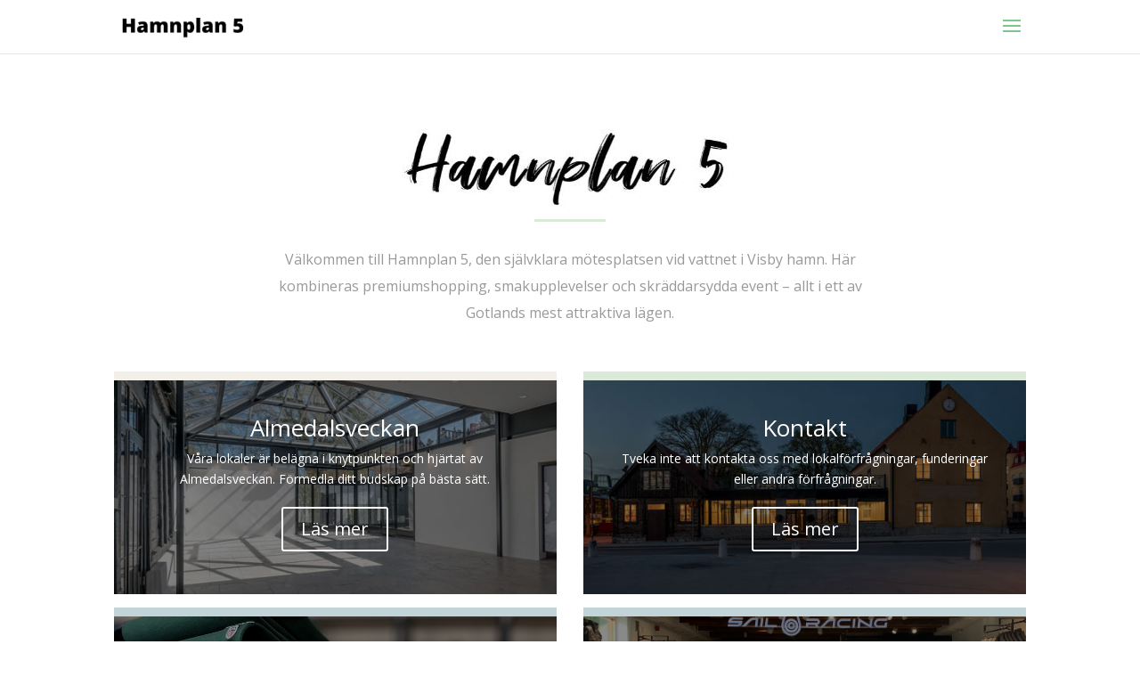

--- FILE ---
content_type: text/html; charset=UTF-8
request_url: https://www.hamnplan5.se/
body_size: 6290
content:
<!DOCTYPE html>
<html lang="sv-SE">
<head>
	
	<!-- Global site tag (gtag.js) - Google Analytics -->
<script async src="https://www.googletagmanager.com/gtag/js?id=UA-132551692-1"></script>
<script>
  window.dataLayer = window.dataLayer || [];
  function gtag(){dataLayer.push(arguments);}
  gtag('js', new Date());

  gtag('config', 'UA-132551692-1');
</script>
	
	<meta charset="UTF-8" />
<meta http-equiv="X-UA-Compatible" content="IE=edge">
	<link rel="pingback" href="https://www.hamnplan5.se/xmlrpc.php" />

	<script type="text/javascript">
		document.documentElement.className = 'js';
	</script>

	<script>var et_site_url='https://www.hamnplan5.se';var et_post_id='5';function et_core_page_resource_fallback(a,b){"undefined"===typeof b&&(b=a.sheet.cssRules&&0===a.sheet.cssRules.length);b&&(a.onerror=null,a.onload=null,a.href?a.href=et_site_url+"/?et_core_page_resource="+a.id+et_post_id:a.src&&(a.src=et_site_url+"/?et_core_page_resource="+a.id+et_post_id))}
</script><title>Hamnplan 5: En mötesplats mitt i Visby hamn</title>

<!-- This site is optimized with the Yoast SEO plugin v11.5 - https://yoast.com/wordpress/plugins/seo/ -->
<link rel="canonical" href="https://www.hamnplan5.se/" />
<meta property="og:locale" content="sv_SE" />
<meta property="og:type" content="website" />
<meta property="og:title" content="Hamnplan 5: En mötesplats mitt i Visby hamn" />
<meta property="og:url" content="https://www.hamnplan5.se/" />
<meta property="og:site_name" content="Hamnplan" />
<meta name="twitter:card" content="summary_large_image" />
<meta name="twitter:title" content="Hamnplan 5: En mötesplats mitt i Visby hamn" />
<meta name="twitter:image" content="https://www.hamnplan5.se/wp-content/uploads/2021/02/HP5LOGO.jpg" />
<script type='application/ld+json' class='yoast-schema-graph yoast-schema-graph--main'>{"@context":"https://schema.org","@graph":[{"@type":"Organization","@id":"https://www.hamnplan5.se/#organization","name":"","url":"https://www.hamnplan5.se/","sameAs":[]},{"@type":"WebSite","@id":"https://www.hamnplan5.se/#website","url":"https://www.hamnplan5.se/","name":"Hamnplan","publisher":{"@id":"https://www.hamnplan5.se/#organization"},"potentialAction":{"@type":"SearchAction","target":"https://www.hamnplan5.se/?s={search_term_string}","query-input":"required name=search_term_string"}},{"@type":"ImageObject","@id":"https://www.hamnplan5.se/#primaryimage","url":"https://www.hamnplan5.se/wp-content/uploads/2021/02/HP5LOGO.jpg","width":379,"height":99},{"@type":"WebPage","@id":"https://www.hamnplan5.se/#webpage","url":"https://www.hamnplan5.se/","inLanguage":"sv-SE","name":"Hamnplan 5: En m\u00f6tesplats mitt i Visby hamn","isPartOf":{"@id":"https://www.hamnplan5.se/#website"},"about":{"@id":"https://www.hamnplan5.se/#organization"},"primaryImageOfPage":{"@id":"https://www.hamnplan5.se/#primaryimage"},"datePublished":"2018-11-22T12:04:21+00:00","dateModified":"2025-11-17T11:51:13+00:00"}]}</script>
<!-- / Yoast SEO plugin. -->

<link rel='dns-prefetch' href='//fonts.googleapis.com' />
<link rel='dns-prefetch' href='//s.w.org' />
<link rel="alternate" type="application/rss+xml" title="Hamnplan &raquo; flöde" href="https://www.hamnplan5.se/feed/" />
<link rel="alternate" type="application/rss+xml" title="Hamnplan &raquo; kommentarsflöde" href="https://www.hamnplan5.se/comments/feed/" />
		<script type="text/javascript">
			window._wpemojiSettings = {"baseUrl":"https:\/\/s.w.org\/images\/core\/emoji\/12.0.0-1\/72x72\/","ext":".png","svgUrl":"https:\/\/s.w.org\/images\/core\/emoji\/12.0.0-1\/svg\/","svgExt":".svg","source":{"concatemoji":"https:\/\/www.hamnplan5.se\/wp-includes\/js\/wp-emoji-release.min.js?ver=5.2.18"}};
			!function(e,a,t){var n,r,o,i=a.createElement("canvas"),p=i.getContext&&i.getContext("2d");function s(e,t){var a=String.fromCharCode;p.clearRect(0,0,i.width,i.height),p.fillText(a.apply(this,e),0,0);e=i.toDataURL();return p.clearRect(0,0,i.width,i.height),p.fillText(a.apply(this,t),0,0),e===i.toDataURL()}function c(e){var t=a.createElement("script");t.src=e,t.defer=t.type="text/javascript",a.getElementsByTagName("head")[0].appendChild(t)}for(o=Array("flag","emoji"),t.supports={everything:!0,everythingExceptFlag:!0},r=0;r<o.length;r++)t.supports[o[r]]=function(e){if(!p||!p.fillText)return!1;switch(p.textBaseline="top",p.font="600 32px Arial",e){case"flag":return s([55356,56826,55356,56819],[55356,56826,8203,55356,56819])?!1:!s([55356,57332,56128,56423,56128,56418,56128,56421,56128,56430,56128,56423,56128,56447],[55356,57332,8203,56128,56423,8203,56128,56418,8203,56128,56421,8203,56128,56430,8203,56128,56423,8203,56128,56447]);case"emoji":return!s([55357,56424,55356,57342,8205,55358,56605,8205,55357,56424,55356,57340],[55357,56424,55356,57342,8203,55358,56605,8203,55357,56424,55356,57340])}return!1}(o[r]),t.supports.everything=t.supports.everything&&t.supports[o[r]],"flag"!==o[r]&&(t.supports.everythingExceptFlag=t.supports.everythingExceptFlag&&t.supports[o[r]]);t.supports.everythingExceptFlag=t.supports.everythingExceptFlag&&!t.supports.flag,t.DOMReady=!1,t.readyCallback=function(){t.DOMReady=!0},t.supports.everything||(n=function(){t.readyCallback()},a.addEventListener?(a.addEventListener("DOMContentLoaded",n,!1),e.addEventListener("load",n,!1)):(e.attachEvent("onload",n),a.attachEvent("onreadystatechange",function(){"complete"===a.readyState&&t.readyCallback()})),(n=t.source||{}).concatemoji?c(n.concatemoji):n.wpemoji&&n.twemoji&&(c(n.twemoji),c(n.wpemoji)))}(window,document,window._wpemojiSettings);
		</script>
		<meta content="Divi v.3.19.4" name="generator"/><style type="text/css">
img.wp-smiley,
img.emoji {
	display: inline !important;
	border: none !important;
	box-shadow: none !important;
	height: 1em !important;
	width: 1em !important;
	margin: 0 .07em !important;
	vertical-align: -0.1em !important;
	background: none !important;
	padding: 0 !important;
}
</style>
	<link rel='stylesheet' id='wp-block-library-css'  href='https://www.hamnplan5.se/wp-includes/css/dist/block-library/style.min.css?ver=5.2.18' type='text/css' media='all' />
<link rel='stylesheet' id='contact-form-7-css'  href='https://www.hamnplan5.se/wp-content/plugins/contact-form-7/includes/css/styles.css?ver=5.1.3' type='text/css' media='all' />
<link rel='stylesheet' id='divi-fonts-css'  href='https://fonts.googleapis.com/css?family=Open+Sans:300italic,400italic,600italic,700italic,800italic,400,300,600,700,800&#038;subset=latin,latin-ext' type='text/css' media='all' />
<link rel='stylesheet' id='divi-style-css'  href='https://www.hamnplan5.se/wp-content/themes/Divi/style.css?ver=3.19.4' type='text/css' media='all' />
<link rel='stylesheet' id='supreme-modules-for-divi-styles-css'  href='https://www.hamnplan5.se/wp-content/plugins/supreme-modules-for-divi/styles/style.min.css?ver=1.0.0' type='text/css' media='all' />
<link rel='stylesheet' id='et-builder-googlefonts-cached-css'  href='https://fonts.googleapis.com/css?family=Playfair+Display%3Aregular%2Citalic%2C700%2C700italic%2C900%2C900italic&#038;ver=5.2.18#038;subset=latin,latin-ext' type='text/css' media='all' />
<link rel='stylesheet' id='dashicons-css'  href='https://www.hamnplan5.se/wp-includes/css/dashicons.min.css?ver=5.2.18' type='text/css' media='all' />
<link rel='stylesheet' id='sccss_style-css'  href='https://www.hamnplan5.se/?sccss=1&#038;ver=5.2.18' type='text/css' media='all' />
<script type='text/javascript' src='https://www.hamnplan5.se/wp-includes/js/jquery/jquery.js?ver=1.12.4-wp'></script>
<script type='text/javascript' src='https://www.hamnplan5.se/wp-includes/js/jquery/jquery-migrate.min.js?ver=1.4.1'></script>
<link rel='https://api.w.org/' href='https://www.hamnplan5.se/wp-json/' />
<link rel="EditURI" type="application/rsd+xml" title="RSD" href="https://www.hamnplan5.se/xmlrpc.php?rsd" />
<link rel="wlwmanifest" type="application/wlwmanifest+xml" href="https://www.hamnplan5.se/wp-includes/wlwmanifest.xml" /> 
<meta name="generator" content="WordPress 5.2.18" />
<link rel='shortlink' href='https://www.hamnplan5.se/' />
<link rel="alternate" type="application/json+oembed" href="https://www.hamnplan5.se/wp-json/oembed/1.0/embed?url=https%3A%2F%2Fwww.hamnplan5.se%2F" />
<link rel="alternate" type="text/xml+oembed" href="https://www.hamnplan5.se/wp-json/oembed/1.0/embed?url=https%3A%2F%2Fwww.hamnplan5.se%2F&#038;format=xml" />
<script type="text/javascript" src="https://www.bokabord.se/widget.min.js"></script><meta name="viewport" content="width=device-width, initial-scale=1.0, maximum-scale=1.0, user-scalable=0" /><link rel="icon" href="https://www.hamnplan5.se/wp-content/uploads/2019/01/cropped-favicon-hp5-2-32x32.png" sizes="32x32" />
<link rel="icon" href="https://www.hamnplan5.se/wp-content/uploads/2019/01/cropped-favicon-hp5-2-192x192.png" sizes="192x192" />
<link rel="apple-touch-icon-precomposed" href="https://www.hamnplan5.se/wp-content/uploads/2019/01/cropped-favicon-hp5-2-180x180.png" />
<meta name="msapplication-TileImage" content="https://www.hamnplan5.se/wp-content/uploads/2019/01/cropped-favicon-hp5-2-270x270.png" />
<link rel="stylesheet" id="et-core-unified-cached-inline-styles" href="https://www.hamnplan5.se/wp-content/cache/et/5/et-core-unified-17672582354063.min.css" onerror="et_core_page_resource_fallback(this, true)" onload="et_core_page_resource_fallback(this)" /></head>
<body class="home page-template-default page page-id-5 et_color_scheme_green et_pb_button_helper_class et_fixed_nav et_show_nav et_cover_background et_pb_gutter osx et_pb_gutters3 et_primary_nav_dropdown_animation_fade et_secondary_nav_dropdown_animation_fade et_pb_footer_columns2 et_header_style_fullscreen et_header_style_left et_pb_pagebuilder_layout et_right_sidebar et_divi_theme et-db et_minified_js et_minified_css">
	<div id="page-container">

	
					<div class="et_slide_in_menu_container">
							<span class="mobile_menu_bar et_toggle_fullscreen_menu"></span>
			
						
						
			<div class="et_pb_fullscreen_nav_container">
				
				<ul id="mobile_menu_slide" class="et_mobile_menu">

				<li id="menu-item-222" class="menu-item menu-item-type-post_type menu-item-object-page menu-item-home current-menu-item page_item page-item-5 current_page_item menu-item-222"><a href="https://www.hamnplan5.se/" aria-current="page">Startsida</a></li>
<li id="menu-item-221" class="menu-item menu-item-type-post_type menu-item-object-page menu-item-221"><a href="https://www.hamnplan5.se/lokal-almedalen/">Almedalsveckan</a></li>
<li id="menu-item-220" class="menu-item menu-item-type-post_type menu-item-object-page menu-item-220"><a href="https://www.hamnplan5.se/sail-racing/">SAIL RACING</a></li>
<li id="menu-item-219" class="menu-item menu-item-type-post_type menu-item-object-page menu-item-219"><a href="https://www.hamnplan5.se/kontakt/">Kontakt</a></li>

				</ul>
			</div>
		</div>
		
			<header id="main-header" data-height-onload="45">
			<div class="container clearfix et_menu_container">
							<div class="logo_container">
					<span class="logo_helper"></span>
					<a href="https://www.hamnplan5.se/">
						<img src="https://www.hamnplan5.se/wp-content/uploads/2019/01/hamnplan-logo.png" alt="Hamnplan" id="logo" data-height-percentage="54" />
					</a>
				</div>
							<div id="et-top-navigation" data-height="45" data-fixed-height="30">
					
					
											<span class="mobile_menu_bar et_pb_header_toggle et_toggle_fullscreen_menu"></span>
					
					
									</div> <!-- #et-top-navigation -->
			</div> <!-- .container -->
			<div class="et_search_outer">
				<div class="container et_search_form_container">
					<form role="search" method="get" class="et-search-form" action="https://www.hamnplan5.se/">
					<input type="search" class="et-search-field" placeholder="Sök &hellip;" value="" name="s" title="Sök efter:" />					</form>
					<span class="et_close_search_field"></span>
				</div>
			</div>
		</header> <!-- #main-header -->
			<div id="et-main-area">
	
<div id="main-content">


			
				<article id="post-5" class="post-5 page type-page status-publish hentry">

				
					<div class="entry-content">
					<div id="et-boc" class="et-boc">
			
			<div class="et_builder_inner_content et_pb_gutters3"><div class="et_pb_section et_pb_section_0 et_section_regular">
				
				
				
				
					<div class="et_pb_row et_pb_row_0">
				<div class="et_pb_column et_pb_column_4_4 et_pb_column_0    et_pb_css_mix_blend_mode_passthrough et-last-child">
				
				
				<div class="et_pb_module et_pb_text et_pb_text_0 et_pb_bg_layout_light  et_pb_text_align_center">
				
				
				<div class="et_pb_text_inner">
					<p><img class="aligncenter size-full wp-image-601" src="https://www.hamnplan5.se/wp-content/uploads/2021/02/HP5LOGO.jpg" alt="" width="379" height="99" srcset="https://www.hamnplan5.se/wp-content/uploads/2021/02/HP5LOGO.jpg 379w, https://www.hamnplan5.se/wp-content/uploads/2021/02/HP5LOGO-300x78.jpg 300w" sizes="(max-width: 379px) 100vw, 379px" /></p>
				</div>
			</div> <!-- .et_pb_text --><div class="et_pb_module et_pb_divider et_pb_divider_0 et_animated et_pb_divider_position_ et_pb_space"><div class="et_pb_divider_internal"></div></div><div class="et_pb_module et_pb_text et_pb_text_1 et_pb_bg_layout_light  et_pb_text_align_center">
				
				
				<div class="et_pb_text_inner">
					<p>Välkommen till Hamnplan 5, den självklara mötesplatsen vid vattnet i Visby hamn. Här kombineras premiumshopping, smakupplevelser och skräddarsydda event – allt i ett av Gotlands mest attraktiva lägen.</p>
				</div>
			</div> <!-- .et_pb_text -->
			</div> <!-- .et_pb_column -->
				
				
			</div> <!-- .et_pb_row --><div class="et_pb_row et_pb_row_1 et_pb_gutters2">
				<div class="et_pb_column et_pb_column_1_2 et_pb_column_1    et_pb_css_mix_blend_mode_passthrough">
				
				
				<div class="et_pb_module et_pb_cta_0 startsidabox et_clickable et_pb_promo et_pb_bg_layout_dark  et_pb_text_align_center">
				
				
				<div class="et_pb_promo_description">
					<h2 class="et_pb_module_header">Almedalsveckan</h2>
					<p>Våra lokaler är belägna i knytpunkten och hjärtat av Almedalsveckan. Förmedla ditt budskap på bästa sätt.</p>
				</div>
				<div class="et_pb_button_wrapper"><a class="et_pb_button et_pb_promo_button" href="/lokal-almedalen">Läs mer</a></div>
			</div><div class="et_pb_module et_pb_cta_1 startsidabox et_clickable et_pb_promo et_pb_bg_layout_dark  et_pb_text_align_center">
				
				
				<div class="et_pb_promo_description">
					<h2 class="et_pb_module_header">GANT</h2>
					<p>I Hamnplans gula hus i markplan ligger klädbutiken GANT.</p>
				</div>
				<div class="et_pb_button_wrapper"><a class="et_pb_button et_pb_promo_button" href="/gant">Läs mer</a></div>
			</div>
			</div> <!-- .et_pb_column --><div class="et_pb_column et_pb_column_1_2 et_pb_column_2    et_pb_css_mix_blend_mode_passthrough">
				
				
				<div class="et_pb_module et_pb_cta_2 startsidabox et_clickable et_pb_promo et_pb_bg_layout_dark  et_pb_text_align_center">
				
				
				<div class="et_pb_promo_description">
					<h2 class="et_pb_module_header">Kontakt</h2>
					<p>Tveka inte att kontakta oss med lokalförfrågningar, funderingar eller andra förfrågningar.</p>
				</div>
				<div class="et_pb_button_wrapper"><a class="et_pb_button et_pb_promo_button" href="/kontakt">Läs mer</a></div>
			</div><div class="et_pb_module et_pb_cta_3 startsidabox et_clickable et_pb_promo et_pb_bg_layout_dark  et_pb_text_align_center">
				
				
				<div class="et_pb_promo_description">
					<h2 class="et_pb_module_header">SAIL RACING</h2>
					<p>I Hamnplans bulhus säljer vi produkter av varumärket Sail Racing.</p>
				</div>
				<div class="et_pb_button_wrapper"><a class="et_pb_button et_pb_promo_button" href="/sail-racing">Läs mer</a></div>
			</div>
			</div> <!-- .et_pb_column -->
				
				
			</div> <!-- .et_pb_row -->
				
				
			</div> <!-- .et_pb_section -->			</div>
			
		</div>					</div> <!-- .entry-content -->

				
				</article> <!-- .et_pb_post -->

			

</div> <!-- #main-content -->


			<footer id="main-footer">
				
<div class="container">
    <div id="footer-widgets" class="clearfix">
		<div class="footer-widget"><div id="text-3" class="fwidget et_pb_widget widget_text"><h4 class="title">Kontakt</h4>			<div class="textwidget"><p>Hamnplan 5<br />
621 57 VISBY, Sweden<br />
Anton@hamnplan5.se</p>
</div>
		</div> <!-- end .fwidget --></div> <!-- end .footer-widget --><div class="footer-widget"><div id="text-2" class="fwidget et_pb_widget widget_text"><h4 class="title">Om oss</h4>			<div class="textwidget"><p data-start="335" data-end="536">I våra två fastigheter hittar du under sommaren exklusiva pop-up-butikerna <strong data-start="412" data-end="420">Gant</strong> och <strong data-start="425" data-end="440">Sail Racing</strong>, där besökare och gotlänningar hittar säsongens starkaste kollektioner i en inspirerande miljö.</p>
<p data-start="538" data-end="826">Hamnplan 5 är också en eftertraktad <strong data-start="574" data-end="586">eventhub</strong>, inte minst under <strong data-start="605" data-end="623">Almedalsveckan</strong>. Vi erbjuder flexibla lokaler för seminarier, mingel, middagar och företagsarrangemang – alltid med havet som närmsta granne och med möjlighet att skapa unika upplevelser för både små och stora grupper.</p>
<p data-start="828" data-end="1168">I hjärtat av området – och på vår soliga takterrass med panoramavy över gästhamnen – serverar vi god mat i en välkomnande och social restaurang.</p>
</div>
		</div> <!-- end .fwidget --></div> <!-- end .footer-widget -->    </div> <!-- #footer-widgets -->
</div>    <!-- .container -->

		
				<div id="footer-bottom">
					<div class="container clearfix">
									</div>	<!-- .container -->
				</div>
			</footer> <!-- #main-footer -->
		</div> <!-- #et-main-area -->


	</div> <!-- #page-container -->

		<script type="text/javascript">
				var et_animation_data = [{"class":"et_pb_divider_0","style":"slideBottom","repeat":"once","duration":"1000ms","delay":"0ms","intensity":"50%","starting_opacity":"0%","speed_curve":"ease-in-out"}];
				var et_link_options_data = [{"class":"et_pb_cta_0","url":"\/lokal-almedalen","target":"_self"},{"class":"et_pb_cta_1","url":"\/gant","target":"_self"},{"class":"et_pb_cta_2","url":"\/kontakt","target":"_self"},{"class":"et_pb_cta_3","url":"\/sail-racing","target":"_self"}];
			</script>
	<script type='text/javascript'>
/* <![CDATA[ */
var wpcf7 = {"apiSettings":{"root":"https:\/\/www.hamnplan5.se\/wp-json\/contact-form-7\/v1","namespace":"contact-form-7\/v1"}};
/* ]]> */
</script>
<script type='text/javascript' src='https://www.hamnplan5.se/wp-content/plugins/contact-form-7/includes/js/scripts.js?ver=5.1.3'></script>
<script type='text/javascript' src='https://www.hamnplan5.se/wp-includes/js/jquery/ui/effect.min.js?ver=1.11.4'></script>
<script type='text/javascript'>
/* <![CDATA[ */
var DIVI = {"item_count":"%d Item","items_count":"%d Items"};
var et_shortcodes_strings = {"previous":"F\u00f6reg\u00e5ende","next":"N\u00e4sta"};
var et_pb_custom = {"ajaxurl":"https:\/\/www.hamnplan5.se\/wp-admin\/admin-ajax.php","images_uri":"https:\/\/www.hamnplan5.se\/wp-content\/themes\/Divi\/images","builder_images_uri":"https:\/\/www.hamnplan5.se\/wp-content\/themes\/Divi\/includes\/builder\/images","et_frontend_nonce":"e312c15685","subscription_failed":"Kontrollera f\u00e4lten nedan f\u00f6r att kontrollera att du angett korrekt information.","et_ab_log_nonce":"64d593d41a","fill_message":"V\u00e4nligen fyll i f\u00f6ljande omr\u00e5den:","contact_error_message":"Var god l\u00f6s f\u00f6ljade fel:","invalid":"Ogiltiga e-post","captcha":"Robotfilter","prev":"F\u00f6reg\u00e5ende","previous":"F\u00f6reg\u00e5ende","next":"N\u00e4sta","wrong_captcha":"Du angav fel nummer i robotfiltret.","ignore_waypoints":"no","is_divi_theme_used":"1","widget_search_selector":".widget_search","is_ab_testing_active":"","page_id":"5","unique_test_id":"","ab_bounce_rate":"5","is_cache_plugin_active":"no","is_shortcode_tracking":"","tinymce_uri":""};
var et_pb_box_shadow_elements = [];
/* ]]> */
</script>
<script type='text/javascript' src='https://www.hamnplan5.se/wp-content/themes/Divi/js/custom.min.js?ver=3.19.4'></script>
<script type='text/javascript' src='https://www.hamnplan5.se/wp-content/plugins/supreme-modules-for-divi/scripts/frontend-bundle.min.js?ver=1.0.0'></script>
<script type='text/javascript' src='https://www.hamnplan5.se/wp-content/themes/Divi/core/admin/js/common.js?ver=3.19.4'></script>
<script type='text/javascript' src='https://www.hamnplan5.se/wp-includes/js/wp-embed.min.js?ver=5.2.18'></script>
</body>
</html>


--- FILE ---
content_type: text/css;charset=UTF-8
request_url: https://www.hamnplan5.se/?sccss=1&ver=5.2.18
body_size: 34
content:
/* Ange din anpassade CSS här */

.barukoni-btn {
	padding: 15px 30px;
	margin: 10px;
	border: 2px solid #ddd5bb;
	color: white;
	border-radius: 5px;
}

.barukoni-btn:hover {
	padding: 15px 30px;
	margin: 10px;
	background-color: #ddd5bb;
	color: white;
	border-radius: 5px;
}

.barukoni-btn-2 {
	padding: 15px 30px;
	margin: 10px;
	background-color: #ddd5bb;
	color: white;
	border-radius: 5px;
}

#footer-widgets h4.title {
  color: black;
}

#footer-widgets p {
  color: black;
}

.startsidabox {
	height: 250px;
}

@media only screen and (max-width: 600px) {
  .startsidabox {
    height: 100%;
  }
}

--- FILE ---
content_type: text/css
request_url: https://www.hamnplan5.se/wp-content/cache/et/5/et-core-unified-17672582354063.min.css
body_size: 795
content:
#main-footer{background-color:#dbe9d8}#footer-widgets .footer-widget a,#footer-widgets .footer-widget li a,#footer-widgets .footer-widget li a:hover{color:#ffffff}.footer-widget{color:#ffffff}#footer-bottom{background-color:#dbe9d8}body #page-container .et_slide_in_menu_container{background:#dbe9d8}.et_slide_in_menu_container #mobile_menu_slide li span.et_mobile_menu_arrow:before,.et_slide_in_menu_container #mobile_menu_slide li a{color:#000000}.et_slide_in_menu_container #mobile_menu_slide li.current-menu-item span.et_mobile_menu_arrow:before,.et_slide_in_menu_container #mobile_menu_slide li.current-menu-item a{color:#5b5b5b}.et_slide_in_menu_container .et_slide_menu_top,.et_slide_in_menu_container .et_slide_menu_top a,.et_slide_in_menu_container .et_slide_menu_top input{color:rgba(0,0,0,0.6)}.et_slide_in_menu_container .et_slide_menu_top .et-search-form input,.et_slide_in_menu_container .et_slide_menu_top .et-search-form button#searchsubmit_header:before{color:rgba(0,0,0,0.6)}.et_slide_in_menu_container .et_slide_menu_top .et-search-form input::-webkit-input-placeholder{color:rgba(0,0,0,0.6)}.et_slide_in_menu_container .et_slide_menu_top .et-search-form input::-moz-placeholder{color:rgba(0,0,0,0.6)}.et_slide_in_menu_container .et_slide_menu_top .et-search-form input:-ms-input-placeholder{color:rgba(0,0,0,0.6)}.et_header_style_fullscreen .et_slide_in_menu_container span.mobile_menu_bar.et_toggle_fullscreen_menu:before{color:rgba(0,0,0,0.6)}.et_header_style_fullscreen .et_slide_menu_top .et-search-form{border-color:rgba(0,0,0,0.6)}.et_slide_in_menu_container,.et_slide_in_menu_container .et-search-field{letter-spacing:px}.et_slide_in_menu_container .et-search-field::-moz-placeholder{letter-spacing:px}.et_slide_in_menu_container .et-search-field::-webkit-input-placeholder{letter-spacing:px}.et_slide_in_menu_container .et-search-field:-ms-input-placeholder{letter-spacing:px}@media only screen and (min-width:981px){.et_header_style_left #et-top-navigation,.et_header_style_split #et-top-navigation{padding:23px 0 0 0}.et_header_style_left #et-top-navigation nav>ul>li>a,.et_header_style_split #et-top-navigation nav>ul>li>a{padding-bottom:23px}.et_header_style_split .centered-inline-logo-wrap{width:45px;margin:-45px 0}.et_header_style_split .centered-inline-logo-wrap #logo{max-height:45px}.et_pb_svg_logo.et_header_style_split .centered-inline-logo-wrap #logo{height:45px}.et_header_style_centered #top-menu>li>a{padding-bottom:8px}.et_header_style_slide #et-top-navigation,.et_header_style_fullscreen #et-top-navigation{padding:14px 0 14px 0!important}.et_header_style_centered #main-header .logo_container{height:45px}.et_header_style_left .et-fixed-header #et-top-navigation,.et_header_style_split .et-fixed-header #et-top-navigation{padding:15px 0 0 0}.et_header_style_left .et-fixed-header #et-top-navigation nav>ul>li>a,.et_header_style_split .et-fixed-header #et-top-navigation nav>ul>li>a{padding-bottom:15px}.et_header_style_centered header#main-header.et-fixed-header .logo_container{height:30px}.et_header_style_split .et-fixed-header .centered-inline-logo-wrap{width:30px;margin:-30px 0}.et_header_style_split .et-fixed-header .centered-inline-logo-wrap #logo{max-height:30px}.et_pb_svg_logo.et_header_style_split .et-fixed-header .centered-inline-logo-wrap #logo{height:30px}.et_header_style_slide .et-fixed-header #et-top-navigation,.et_header_style_fullscreen .et-fixed-header #et-top-navigation{padding:6px 0 6px 0!important}}@media only screen and (min-width:1350px){.et_pb_row{padding:27px 0}.et_pb_section{padding:54px 0}.single.et_pb_pagebuilder_layout.et_full_width_page .et_post_meta_wrapper{padding-top:81px}.et_pb_fullwidth_section{padding:0}}.et_pb_text_0 h2{font-weight:700;font-size:42px;color:#2b2b2b!important;line-height:1.5em;text-align:center}.et_pb_text_0{margin-bottom:10px!important}.et_pb_divider_0{max-width:80px;margin-bottom:20px!important;height:10px}.et_pb_divider_0:before{border-top-color:#dbe9d8;border-top-width:3px}.et_pb_divider_0:hover:before{border-top-width:px}.et_pb_text_1.et_pb_text{color:rgba(0,0,0,0.4)!important}.et_pb_text_1 p{line-height:1.9em}.et_pb_text_1{font-size:16px;line-height:1.9em;max-width:700px}.et_pb_cta_0.et_pb_promo{background-image:url(https://www.hamnplan5.se/wp-content/uploads/2019/01/almedalsveckan-50.jpg);background-color:#7EBEC5;border-top:10px solid #f2efe8}.et_pb_cta_1.et_pb_promo{background-image:url(https://www.hamnplan5.se/wp-content/uploads/2024/11/Skärmavbild-2024-11-22-kl.-14.16.03.png);background-color:#7EBEC5;border-top:10px solid #c2d4d8}.et_pb_cta_2.et_pb_promo{background-image:url(https://www.hamnplan5.se/wp-content/uploads/2019/01/hp5-50.jpg);background-color:#7EBEC5;border-top:10px solid #dbe9d8}.et_pb_cta_3.et_pb_promo{background-image:url(https://www.hamnplan5.se/wp-content/uploads/2024/11/Skärmavbild-2024-11-22-kl.-13.54.37.png);background-color:#231e14;border-top:10px solid #c2d4d8}.et_pb_divider_0.et_pb_module{margin-left:auto!important;margin-right:auto!important}.et_pb_text_1.et_pb_module{margin-left:auto!important;margin-right:auto!important}@media only screen and (min-width:768px) and (max-width:980px){.et_pb_divider_0{display:none!important}}@media only screen and (max-width:767px){.et_pb_divider_0{display:none!important}}

--- FILE ---
content_type: application/javascript
request_url: https://www.hamnplan5.se/wp-content/plugins/supreme-modules-for-divi/scripts/frontend-bundle.min.js?ver=1.0.0
body_size: 1349
content:
!function(t){var n={};function i(e){if(n[e])return n[e].exports;var a=n[e]={i:e,l:!1,exports:{}};return t[e].call(a.exports,a,a.exports,i),a.l=!0,a.exports}i.m=t,i.c=n,i.d=function(t,n,e){i.o(t,n)||Object.defineProperty(t,n,{configurable:!1,enumerable:!0,get:e})},i.n=function(t){var n=t&&t.__esModule?function(){return t.default}:function(){return t};return i.d(n,"a",n),n},i.o=function(t,n){return Object.prototype.hasOwnProperty.call(t,n)},i.p="/",i(i.s=332)}({332:function(t,n,i){i(86),i(89),i(333),i(57),i(56),i(75),i(74),i(76),i(334),i(335),i(336),i(52),i(337),i(55),i(87),i(53),i(88),i(338),i(54),i(339),t.exports=i(340)},333:function(t,n){},334:function(t,n){},335:function(t,n){},336:function(t,n){},337:function(t,n){},338:function(t,n){},339:function(t,n){},340:function(t,n){jQuery(function(t){var n=t(".dsm-typing-effect .dsm-typing");t(".dsm-typing-effect").length&&t(n).each(function(n,i){var e=t(this).data("dsm-typing-strings").split("|"),a=t(this).data("dsm-typing-loop"),o=parseFloat(t(this).data("dsm-typing-speed"),10),s=parseFloat(t(this).data("dsm-typing-backdelay"),10),d=this,r={strings:e,loop:a,typeSpeed:o,backSpeed:parseFloat(t(this).data("dsm-typing-backspeed"),10),backDelay:s,contentType:"html"},c="";t(this).waypoint({handler:function(t){"down"===t?c=new Typed(d,r):c.destroy()},offset:"100%"})}),t(".dsm_contact_form_7_btn_icon").length&&t(".dsm_contact_form_7_btn_icon").each(function(n,i){var e=t(this).attr("data-dsm-btn-icon");t(this).find(".wpcf7-submit").addClass("et_pb_custom_button_icon"),t(this).find(".wpcf7-submit").attr("data-icon",e)}),t(".dsm_caldera_forms_btn_icon").length&&t(".dsm_caldera_forms_btn_icon").each(function(n,i){var e=t(this).attr("data-dsm-btn-icon");t(this).find(".dsm-cf-submit-button").addClass("et_pb_custom_button_icon"),t(this).find(".dsm-cf-submit-button").attr("data-icon",e)}),t(".dsm_caldera_forms_advanced_btn_icon").length&&t(".dsm_caldera_forms_advanced_btn_icon").each(function(n,i){var e=t(this).attr("data-dsm-advanced-btn-icon");t(this).find(".dsm-cf-advanced-button").addClass("et_pb_custom_button_icon"),t(this).find(".dsm-cf-advanced-button").attr("data-icon",e)}),t("a.dsm-video-lightbox").length&&t("a.dsm-video-lightbox").magnificPopup({type:"iframe",iframe:{markup:'<div class="mfp-iframe-scaler dsm-video-popup"><div class="mfp-close"></div><iframe class="mfp-iframe" frameborder="0" allowfullscreen></iframe></div>',patterns:{youtube:{index:"youtube.com/",id:"v=",src:"//www.youtube.com/embed/%id%?autoplay=1&rel=0"},vimeo:{index:"vimeo.com/",id:"/",src:"//player.vimeo.com/video/%id%?autoplay=1"},dailymotion:{index:"dailymotion.com",id:function(t){var n=t.match(/^.+dailymotion.com\/(video|hub)\/([^_]+)[^#]*(#video=([^_&]+))?/);return null!==n?void 0!==n[4]?n[4]:n[2]:null},src:"https://www.dailymotion.com/embed/video/%id%"}},srcAction:"iframe_src"},mainClass:"dsm-video-popup-wrap mfp-fade"}),t("a.dsm-image-lightbox").length&&t("a.dsm-image-lightbox").magnificPopup({type:"image",removalDelay:500,mainClass:"mfp-fade"}),function n(){var i=[],e=new Date;Date.prototype.yyyymmdd=function(){var t=this.getMonth()+1,n=this.getDate();return[this.getFullYear(),(t>9?"":"0")+t,(n>9?"":"0")+n].join("-")};var a=e.yyyymmdd();if(t(".dsm_schedule_visibility").each(function(){var n=t(this).data("dsm-end"),o=r(t(this).data("dsm-start"),this),s=r(n,this);function d(t){var n=t-e;n<864e5&&n>1e3&&i.push(n)}function r(n,i){if(n){String(n).length<6&&String(n).indexOf(":")>-1&&(n=a+" "+String(n)),-1==String(n).indexOf(":")&&(n+=" 00:00");var o=n.split(":"),s=String(o.slice(0,1)),d=s.substr(s.length-2),r=o.slice(1),c=d<24&&r<60;if("Invalid Date"==(u=new Date(n)))var u=function(t){var n,i=new Date(NaN);return t.substr(0,t.indexOf(" ")),parts=/^\s*(\d{4})-(\d\d)-(\d\d)?.(\d\d)?.(\d\d)\s*$/.exec(t),parts&&(n=+parts[2],i.setFullYear(parts[1],n-1,parts[3]),n!=i.getMonth()+1&&i.setTime(NaN),i=new Date(parts[1],n-1,parts[3],parts[4],parts[5])),i}(n);return"Invalid Date"!=u&&c||t(i).addClass("error").attr("title",'"'+n+'" date is incorrect; please use YYYY-MM-DD HH:MM format'),u.getTime()}return e.getTime()}d(o),d(s),o<s&&(o>e||s<e)||o>s&&o>=e&&s<=e?(t(this).hide(),t(this).addClass("dsm-hidden")):(t(this).show(),t(this).removeClass("dsm-hidden"))}),i.length>0){var o=Math.min.apply(null,i);setTimeout(function(){n()},o)}}()})},52:function(t,n){},53:function(t,n){},54:function(t,n){},55:function(t,n){},56:function(t,n){},57:function(t,n){},74:function(t,n){},75:function(t,n){},76:function(t,n){},86:function(t,n){},87:function(t,n){},88:function(t,n){},89:function(t,n){}});